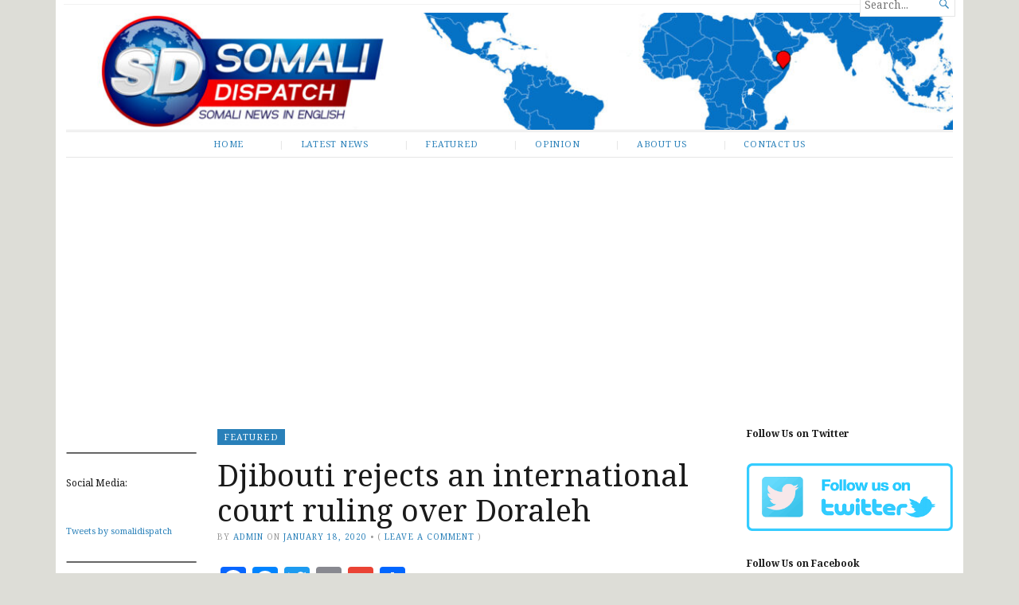

--- FILE ---
content_type: text/html; charset=UTF-8
request_url: https://www.somalidispatch.com/featured/djibouti-rejects-an-international-court-ruling-over-doraleh/
body_size: 9289
content:
<!DOCTYPE html>
<html lang="en">
<head>
	<meta charset="UTF-8" />
	<meta http-equiv="Content-Type" content="text/html; charset=UTF-8" />
	<meta name="viewport" content="width=device-width, initial-scale=1.0">

	<link rel="profile" href="https://gmpg.org/xfn/11" />
	<link rel="pingback" href="https://www.somalidispatch.com/xmlrpc.php" />

	<!--[if lt IE 9]>
	<script src="https://www.somalidispatch.com/wp-content/themes/broadsheet/js/html5.js" type="text/javascript"></script>
	<![endif]-->

	<title>Djibouti rejects an international court ruling over Doraleh &#8211; Somali Dispatch</title>
<meta name='robots' content='max-image-preview:large' />
<link rel='dns-prefetch' href='//static.addtoany.com' />
<link rel='dns-prefetch' href='//fonts.googleapis.com' />
<link rel='dns-prefetch' href='//s.w.org' />
<link rel='dns-prefetch' href='//c0.wp.com' />
<link rel='dns-prefetch' href='//i0.wp.com' />
<link rel='dns-prefetch' href='//i1.wp.com' />
<link rel='dns-prefetch' href='//i2.wp.com' />
<link rel='dns-prefetch' href='//widgets.wp.com' />
<link rel='dns-prefetch' href='//s0.wp.com' />
<link rel='dns-prefetch' href='//0.gravatar.com' />
<link rel='dns-prefetch' href='//1.gravatar.com' />
<link rel='dns-prefetch' href='//2.gravatar.com' />
<link rel="alternate" type="application/rss+xml" title="Somali Dispatch &raquo; Feed" href="https://www.somalidispatch.com/feed/" />
<link rel="alternate" type="application/rss+xml" title="Somali Dispatch &raquo; Comments Feed" href="https://www.somalidispatch.com/comments/feed/" />
<link rel="alternate" type="application/rss+xml" title="Somali Dispatch &raquo; Djibouti rejects an international court ruling over Doraleh Comments Feed" href="https://www.somalidispatch.com/featured/djibouti-rejects-an-international-court-ruling-over-doraleh/feed/" />
		<script type="text/javascript">
			window._wpemojiSettings = {"baseUrl":"https:\/\/s.w.org\/images\/core\/emoji\/13.1.0\/72x72\/","ext":".png","svgUrl":"https:\/\/s.w.org\/images\/core\/emoji\/13.1.0\/svg\/","svgExt":".svg","source":{"concatemoji":"https:\/\/www.somalidispatch.com\/wp-includes\/js\/wp-emoji-release.min.js?ver=5.8.12"}};
			!function(e,a,t){var n,r,o,i=a.createElement("canvas"),p=i.getContext&&i.getContext("2d");function s(e,t){var a=String.fromCharCode;p.clearRect(0,0,i.width,i.height),p.fillText(a.apply(this,e),0,0);e=i.toDataURL();return p.clearRect(0,0,i.width,i.height),p.fillText(a.apply(this,t),0,0),e===i.toDataURL()}function c(e){var t=a.createElement("script");t.src=e,t.defer=t.type="text/javascript",a.getElementsByTagName("head")[0].appendChild(t)}for(o=Array("flag","emoji"),t.supports={everything:!0,everythingExceptFlag:!0},r=0;r<o.length;r++)t.supports[o[r]]=function(e){if(!p||!p.fillText)return!1;switch(p.textBaseline="top",p.font="600 32px Arial",e){case"flag":return s([127987,65039,8205,9895,65039],[127987,65039,8203,9895,65039])?!1:!s([55356,56826,55356,56819],[55356,56826,8203,55356,56819])&&!s([55356,57332,56128,56423,56128,56418,56128,56421,56128,56430,56128,56423,56128,56447],[55356,57332,8203,56128,56423,8203,56128,56418,8203,56128,56421,8203,56128,56430,8203,56128,56423,8203,56128,56447]);case"emoji":return!s([10084,65039,8205,55357,56613],[10084,65039,8203,55357,56613])}return!1}(o[r]),t.supports.everything=t.supports.everything&&t.supports[o[r]],"flag"!==o[r]&&(t.supports.everythingExceptFlag=t.supports.everythingExceptFlag&&t.supports[o[r]]);t.supports.everythingExceptFlag=t.supports.everythingExceptFlag&&!t.supports.flag,t.DOMReady=!1,t.readyCallback=function(){t.DOMReady=!0},t.supports.everything||(n=function(){t.readyCallback()},a.addEventListener?(a.addEventListener("DOMContentLoaded",n,!1),e.addEventListener("load",n,!1)):(e.attachEvent("onload",n),a.attachEvent("onreadystatechange",function(){"complete"===a.readyState&&t.readyCallback()})),(n=t.source||{}).concatemoji?c(n.concatemoji):n.wpemoji&&n.twemoji&&(c(n.twemoji),c(n.wpemoji)))}(window,document,window._wpemojiSettings);
		</script>
		<!-- somalidispatch.com is managing ads with Advanced Ads --><script id="somal-ready">
			window.advanced_ads_ready=function(e,a){a=a||"complete";var d=function(e){return"interactive"===a?"loading"!==e:"complete"===e};d(document.readyState)?e():document.addEventListener("readystatechange",(function(a){d(a.target.readyState)&&e()}),{once:"interactive"===a})},window.advanced_ads_ready_queue=window.advanced_ads_ready_queue||[];		</script>
		<style type="text/css">
img.wp-smiley,
img.emoji {
	display: inline !important;
	border: none !important;
	box-shadow: none !important;
	height: 1em !important;
	width: 1em !important;
	margin: 0 .07em !important;
	vertical-align: -0.1em !important;
	background: none !important;
	padding: 0 !important;
}
</style>
	<link rel='stylesheet' id='wp-block-library-css'  href='https://c0.wp.com/c/5.8.12/wp-includes/css/dist/block-library/style.min.css' type='text/css' media='all' />
<style id='wp-block-library-inline-css' type='text/css'>
.has-text-align-justify{text-align:justify;}
</style>
<link rel='stylesheet' id='create-block-document-block-css'  href='https://www.somalidispatch.com/wp-content/plugins/document/build/style-index.css?ver=1664679871' type='text/css' media='all' />
<link rel='stylesheet' id='mediaelement-css'  href='https://c0.wp.com/c/5.8.12/wp-includes/js/mediaelement/mediaelementplayer-legacy.min.css' type='text/css' media='all' />
<link rel='stylesheet' id='wp-mediaelement-css'  href='https://c0.wp.com/c/5.8.12/wp-includes/js/mediaelement/wp-mediaelement.min.css' type='text/css' media='all' />
<link rel='stylesheet' id='broadsheet-style-css'  href='https://www.somalidispatch.com/wp-content/themes/broadsheet/style.css?ver=1.0' type='text/css' media='all' />
<link rel='stylesheet' id='genericons-css'  href='https://c0.wp.com/p/jetpack/10.3/_inc/genericons/genericons/genericons.css' type='text/css' media='all' />
<link rel='stylesheet' id='broadsheet-style-neuton-css'  href='https://fonts.googleapis.com/css?family=Noto+Serif%3A400%2C700&#038;subset=latin%2Clatin-ext&#038;ver=1.0' type='text/css' media='all' />
<link rel='stylesheet' id='addtoany-css'  href='https://www.somalidispatch.com/wp-content/plugins/add-to-any/addtoany.min.css?ver=1.15' type='text/css' media='all' />
<link rel='stylesheet' id='jetpack_css-css'  href='https://c0.wp.com/p/jetpack/10.3/css/jetpack.css' type='text/css' media='all' />
<script type='text/javascript' src='https://c0.wp.com/c/5.8.12/wp-includes/js/jquery/jquery.min.js' id='jquery-core-js'></script>
<script type='text/javascript' src='https://c0.wp.com/c/5.8.12/wp-includes/js/jquery/jquery-migrate.min.js' id='jquery-migrate-js'></script>
<script type='text/javascript' src='https://www.somalidispatch.com/wp-content/plugins/document/assets/pdfobject.min.js?ver=1' id='document-pdf-object-js'></script>
<script type='text/javascript' id='addtoany-core-js-before'>
window.a2a_config=window.a2a_config||{};a2a_config.callbacks=[];a2a_config.overlays=[];a2a_config.templates={};
</script>
<script type='text/javascript' async src='https://static.addtoany.com/menu/page.js' id='addtoany-core-js'></script>
<script type='text/javascript' async src='https://www.somalidispatch.com/wp-content/plugins/add-to-any/addtoany.min.js?ver=1.1' id='addtoany-jquery-js'></script>
<script type='text/javascript' src='https://www.somalidispatch.com/wp-content/themes/broadsheet/js/slider.js?ver=1.2' id='broadsheet-script-slider-js'></script>
<script type='text/javascript' id='broadsheet-script-main-js-extra'>
/* <![CDATA[ */
var js_i18n = {"next":"next","prev":"previous","menu":"Menu"};
/* ]]> */
</script>
<script type='text/javascript' src='https://www.somalidispatch.com/wp-content/themes/broadsheet/js/main.js?ver=1.0' id='broadsheet-script-main-js'></script>
<link rel="https://api.w.org/" href="https://www.somalidispatch.com/wp-json/" /><link rel="alternate" type="application/json" href="https://www.somalidispatch.com/wp-json/wp/v2/posts/3432" /><link rel="EditURI" type="application/rsd+xml" title="RSD" href="https://www.somalidispatch.com/xmlrpc.php?rsd" />
<link rel="wlwmanifest" type="application/wlwmanifest+xml" href="https://www.somalidispatch.com/wp-includes/wlwmanifest.xml" /> 
<meta name="generator" content="WordPress 5.8.12" />
<link rel="canonical" href="https://www.somalidispatch.com/featured/djibouti-rejects-an-international-court-ruling-over-doraleh/" />
<link rel='shortlink' href='https://www.somalidispatch.com/?p=3432' />
<link rel="alternate" type="application/json+oembed" href="https://www.somalidispatch.com/wp-json/oembed/1.0/embed?url=https%3A%2F%2Fwww.somalidispatch.com%2Ffeatured%2Fdjibouti-rejects-an-international-court-ruling-over-doraleh%2F" />
<link rel="alternate" type="text/xml+oembed" href="https://www.somalidispatch.com/wp-json/oembed/1.0/embed?url=https%3A%2F%2Fwww.somalidispatch.com%2Ffeatured%2Fdjibouti-rejects-an-international-court-ruling-over-doraleh%2F&#038;format=xml" />
<style type='text/css'>img#wpstats{display:none}</style>
		<style>
	.masthead {
		padding:0;
	}
	.masthead .branding h1.logo,
	.masthead .branding h2.description {
		clip: rect( 1px, 1px, 1px, 1px );
		position: absolute;
	}
</style>
<style type="text/css" id="custom-background-css">
body.custom-background { background-color: #ddddd7; }
</style>
	<script  async src="https://pagead2.googlesyndication.com/pagead/js/adsbygoogle.js?client=ca-pub-9706171107535508" crossorigin="anonymous"></script>		<style type="text/css" id="wp-custom-css">
			

		</style>
		</head>

<body class="post-template-default single single-post postid-3432 single-format-standard custom-background singular themes-sidebar1-active themes-sidebar2-inactive themes-sidebar3-active themes-category-summaries-active themes-no-featured-posts themes-has-primary-content aa-prefix-somal-">
<div id="fb-root"></div>
<script async defer crossorigin="anonymous" src="https://connect.facebook.net/en_GB/sdk.js#xfbml=1&version=v3.3&appId=542946192548757&autoLogAppEvents=1"></script>
<div class="container hfeed">

	<header class="masthead" role="banner">

		
		<div class="branding">

<a href="https://www.somalidispatch.com/" class="site-logo-link" rel="home" itemprop="url"></a>
			<h1 class="logo">
				<a href="https://www.somalidispatch.com/" title="Home">
					Somali Dispatch				</a>
			</h1>

			<h2 class="description">
							</h2>


		</div>

		<form method="get" class="searchform" action="https://www.somalidispatch.com/" role="search">
	<label>
		<span class="screen-reader">Search for...</span>
		<input type="search" value="" name="s" class="searchfield text" placeholder="Search..." />
	</label>
	<button class="searchsubmit">&#62464;</button>
</form>

	</header>

			<a href="https://www.somalidispatch.com/" title="Somali Dispatch" rel="home" class="header-image">
			<img src="https://www.somalidispatch.com/wp-content/uploads/2021/12/cropped-Somali-Dispatch-Sharp-Banner.jpg" width="1140" height="0" alt="" />
		</a>

	<nav class="menu-primary" role="navigation">
		<div class="menu">
			<h3 class="menu-toggle">Menu</h3>
<div class="menu-main-container"><ul id="nav" class="menu-wrap clearfix"><li id="menu-item-1436" class="menu-item menu-item-type-custom menu-item-object-custom menu-item-home menu-item-1436"><a href="http://www.somalidispatch.com">Home</a></li>
<li id="menu-item-219" class="menu-item menu-item-type-taxonomy menu-item-object-category current-post-ancestor current-menu-parent current-post-parent menu-item-219"><a href="https://www.somalidispatch.com/category/latest-news/">Latest News</a></li>
<li id="menu-item-220" class="menu-item menu-item-type-taxonomy menu-item-object-category current-post-ancestor current-menu-parent current-post-parent menu-item-220"><a href="https://www.somalidispatch.com/category/featured/">Featured</a></li>
<li id="menu-item-221" class="menu-item menu-item-type-taxonomy menu-item-object-category menu-item-221"><a href="https://www.somalidispatch.com/category/opinion/">Opinion</a></li>
<li id="menu-item-224" class="menu-item menu-item-type-post_type menu-item-object-page menu-item-224"><a href="https://www.somalidispatch.com/about-us/">About Us</a></li>
<li id="menu-item-226" class="menu-item menu-item-type-custom menu-item-object-custom menu-item-226"><a href="mailto:contact@somalidispatch.com">Contact Us</a></li>
</ul></div>		</div>
	</nav>

	<div class="main">
<div class="col-sidebar sidebar-small" role="complementary">
<section id="block-8" class="widget widget_block"><div class="widget-wrap">
<hr class="wp-block-separator"/>
</div></section><section id="block-7" class="widget widget_block"><div class="widget-wrap">
<div class="wp-block-columns">
<div class="wp-block-column" style="flex-basis:100%">
<h3>Social Media:</h3>
</div>
</div>
</div></section><section id="block-11" class="widget widget_block"><div class="widget-wrap">
<figure class="wp-block-embed is-type-rich is-provider-twitter wp-block-embed-twitter"><div class="wp-block-embed__wrapper">
<a class="twitter-timeline" data-width="639" data-height="959" data-dnt="true" href="https://twitter.com/somalidispatch?ref_src=twsrc%5Etfw">Tweets by somalidispatch</a><script async src="https://platform.twitter.com/widgets.js" charset="utf-8"></script>
</div></figure>
</div></section><section id="block-15" class="widget widget_block"><div class="widget-wrap">
<hr class="wp-block-separator"/>
</div></section><section id="block-14" class="widget widget_block"><div class="widget-wrap">
<h2>Watch Us On Youtube</h2>
</div></section><section id="block-13" class="widget widget_block"><div class="widget-wrap">
<figure class="wp-block-embed is-type-video is-provider-youtube wp-block-embed-youtube wp-embed-aspect-16-9 wp-has-aspect-ratio"><div class="wp-block-embed__wrapper">
<div class="jetpack-video-wrapper"><iframe loading="lazy" title="Welcome to our channel, please subscribe and hit the notification" width="639" height="359" src="https://www.youtube.com/embed/8tFFaFUbwGI?feature=oembed" frameborder="0" allow="accelerometer; autoplay; clipboard-write; encrypted-media; gyroscope; picture-in-picture" allowfullscreen></iframe></div>
</div></figure>
</div></section><section id="block-9" class="widget widget_block"><div class="widget-wrap">
<hr class="wp-block-separator"/>
</div></section><section id="custom_html-3" class="widget_text widget widget_custom_html"><div class="widget_text widget-wrap"><h3 class="widgettitle">Somali Links</h3><div class="textwidget custom-html-widget"><ul>
<li><a href="https://somalimediamn.com/">Somali Media of Minnesota </a></li>
	<li><a href="http://www.boswellness.com//"> Frankincense and Myrrh Distillery </a></li>
<li><a href="https://hiiraan.ca/">Hiiraan Online</a></li> 	
<li>	<a href="http://hadhwanaag.ca	/">Hadhwanaag news</a> </li>
<li>	<a href="https://www.bbc.com/somali/">BBC Somali</a></li>
	<li>	<a href="http://www.heritageinstitute.org//"> The Heritage Institute</a></li>
	<li>	<a href="https://cpahorn.net/"> cpahorn</a></li>
	<li>	<a href=" https://isirka.com
/">isirka from the roots</a></li>
	<li>	<a href="http://www.isirthinktank.org/
/">ISIR Institute</a></li>
	<li>	<a href="https://soydavo.org/
/">SOYDAVO Organization</a></li>
	<li><a href=" https://www.som-act.com/
">SOM-ACT</a></li>
<li> <a href="https://www.degmo.org/">Degmo</a></li> 
<li>	<a href="https://www.naptimeissacred.com
/">Naptime is sacred</a></li>
li			</ul> 




</div></div></section><section id="tag_cloud-2" class="widget widget_tag_cloud"><div class="widget-wrap"><h3 class="widgettitle">Tags</h3><div class="tagcloud"><a href="https://www.somalidispatch.com/tag/al-shabaab/" class="tag-cloud-link tag-link-44 tag-link-position-1" style="font-size: 8pt;" aria-label="al-Shabaab (1 item)">al-Shabaab</a>
<a href="https://www.somalidispatch.com/tag/diaspora/" class="tag-cloud-link tag-link-12 tag-link-position-2" style="font-size: 16.833333333333pt;" aria-label="Diaspora (260 items)">Diaspora</a>
<a href="https://www.somalidispatch.com/tag/djibouti/" class="tag-cloud-link tag-link-13 tag-link-position-3" style="font-size: 15.5pt;" aria-label="Djibouti (125 items)">Djibouti</a>
<a href="https://www.somalidispatch.com/tag/ethiopia/" class="tag-cloud-link tag-link-41 tag-link-position-4" style="font-size: 12pt;" aria-label="Ethiopia (17 items)">Ethiopia</a>
<a href="https://www.somalidispatch.com/tag/ftc/" class="tag-cloud-link tag-link-8 tag-link-position-5" style="font-size: 20.541666666667pt;" aria-label="FTC (2,047 items)">FTC</a>
<a href="https://www.somalidispatch.com/tag/kenya/" class="tag-cloud-link tag-link-24 tag-link-position-6" style="font-size: 13.25pt;" aria-label="Kenya (35 items)">Kenya</a>
<a href="https://www.somalidispatch.com/tag/northeastern/" class="tag-cloud-link tag-link-16 tag-link-position-7" style="font-size: 13.5pt;" aria-label="Northeastern (41 items)">Northeastern</a>
<a href="https://www.somalidispatch.com/tag/somalia/" class="tag-cloud-link tag-link-14 tag-link-position-8" style="font-size: 22pt;" aria-label="Somalia (4,540 items)">Somalia</a>
<a href="https://www.somalidispatch.com/tag/somali-ethiopian-state/" class="tag-cloud-link tag-link-40 tag-link-position-9" style="font-size: 13.875pt;" aria-label="Somali Ethiopian state (50 items)">Somali Ethiopian state</a>
<a href="https://www.somalidispatch.com/tag/somaliland/" class="tag-cloud-link tag-link-21 tag-link-position-10" style="font-size: 20.333333333333pt;" aria-label="Somaliland (1,815 items)">Somaliland</a>
<a href="https://www.somalidispatch.com/tag/south-africa/" class="tag-cloud-link tag-link-47 tag-link-position-11" style="font-size: 8pt;" aria-label="South AFrica (1 item)">South AFrica</a>
<a href="https://www.somalidispatch.com/tag/tfc/" class="tag-cloud-link tag-link-39 tag-link-position-12" style="font-size: 9.25pt;" aria-label="TFC (3 items)">TFC</a>
<a href="https://www.somalidispatch.com/tag/world/" class="tag-cloud-link tag-link-36 tag-link-position-13" style="font-size: 9.25pt;" aria-label="World (3 items)">World</a></div>
</div></section></div>
	<div class="main-content">
<article id="post-3432" class="post-3432 post type-post status-publish format-standard has-post-thumbnail hentry category-featured category-latest-news tag-djibouti">
<a href="https://www.somalidispatch.com/category/featured/" class="post-lead-category">Featured</a>
<h1 class="title">Djibouti rejects an international court ruling over Doraleh</h1>	<div class="postmetadata">
<span class="text-by">By</span> <span class="author vcard"><a class="url fn n" href="https://www.somalidispatch.com/author/admin/" title="View all posts by admin" rel="author">admin</a></span> <span class="text-on">on</span> <a href="https://www.somalidispatch.com/featured/djibouti-rejects-an-international-court-ruling-over-doraleh/" title="6:36 am" rel="bookmark"><time class="entry-date" datetime="2020-01-18T06:36:49+00:00">January 18, 2020</time></a>		<span class="sep">&bull;</span> <span class="commentcount">( <a href="https://www.somalidispatch.com/featured/djibouti-rejects-an-international-court-ruling-over-doraleh/#respond">Leave a comment</a> )</span>
	</div>
	<section class="entry">
<div class="addtoany_share_save_container addtoany_content addtoany_content_top"><div class="a2a_kit a2a_kit_size_32 addtoany_list" data-a2a-url="https://www.somalidispatch.com/featured/djibouti-rejects-an-international-court-ruling-over-doraleh/" data-a2a-title="Djibouti rejects an international court ruling over Doraleh"><a class="a2a_button_facebook" href="https://www.addtoany.com/add_to/facebook?linkurl=https%3A%2F%2Fwww.somalidispatch.com%2Ffeatured%2Fdjibouti-rejects-an-international-court-ruling-over-doraleh%2F&amp;linkname=Djibouti%20rejects%20an%20international%20court%20ruling%20over%20Doraleh" title="Facebook" rel="nofollow noopener" target="_blank"></a><a class="a2a_button_facebook_messenger" href="https://www.addtoany.com/add_to/facebook_messenger?linkurl=https%3A%2F%2Fwww.somalidispatch.com%2Ffeatured%2Fdjibouti-rejects-an-international-court-ruling-over-doraleh%2F&amp;linkname=Djibouti%20rejects%20an%20international%20court%20ruling%20over%20Doraleh" title="Messenger" rel="nofollow noopener" target="_blank"></a><a class="a2a_button_twitter" href="https://www.addtoany.com/add_to/twitter?linkurl=https%3A%2F%2Fwww.somalidispatch.com%2Ffeatured%2Fdjibouti-rejects-an-international-court-ruling-over-doraleh%2F&amp;linkname=Djibouti%20rejects%20an%20international%20court%20ruling%20over%20Doraleh" title="Twitter" rel="nofollow noopener" target="_blank"></a><a class="a2a_button_email" href="https://www.addtoany.com/add_to/email?linkurl=https%3A%2F%2Fwww.somalidispatch.com%2Ffeatured%2Fdjibouti-rejects-an-international-court-ruling-over-doraleh%2F&amp;linkname=Djibouti%20rejects%20an%20international%20court%20ruling%20over%20Doraleh" title="Email" rel="nofollow noopener" target="_blank"></a><a class="a2a_button_google_gmail" href="https://www.addtoany.com/add_to/google_gmail?linkurl=https%3A%2F%2Fwww.somalidispatch.com%2Ffeatured%2Fdjibouti-rejects-an-international-court-ruling-over-doraleh%2F&amp;linkname=Djibouti%20rejects%20an%20international%20court%20ruling%20over%20Doraleh" title="Gmail" rel="nofollow noopener" target="_blank"></a><a class="a2a_dd addtoany_share_save addtoany_share" href="https://www.addtoany.com/share"></a></div></div>
<p>Djibouti (SD) &#8211; The government of Djibouti has rejected the LCIA court ruling this week to reimburse and hand Doraleh over back to DP World.&nbsp;</p>



<p>The LCIA court ruled that Djibouti had breached the Law when it ousted DP World and took control of the port terminal last February.&nbsp;</p>



<p>Djiboutian government said in a response statement released today, said that it would not adhere to the court&#8217;s decision.&nbsp;</p>



<p>“This ruling comes as no surprise. It is merely the outcome of the iniquitous provisions of the concession, which could force a sovereign state to set aside and disregard its own national law, in order to revive a concession that was terminated on the grounds of the higher interest of the Djiboutian nation, and for the exclusive benefit of a foreign-owned company.” Djibouti said in a statement released today.&nbsp;</p>



<p>The Djiboutian government has blamed DP World for its failure, agreements with regional ports and poor governance. </p>



<p>The Djiboutian government said in a statement that it was willing to pay DP World compensation but wouldn’t agree to allow DP World to operate the port terminal. </p>



<p>“As the Republic of Djibouti has consistently indicated since the termination of the concession, the only possible outcome is allocation of fair compensation in accordance with international law.&nbsp;</p>



<p>&nbsp;The Djiboutian government did not attend the court while it deliberated its decision on the case.&nbsp;</p>



<p>The Djiboutian government has handed over the port terminal to China Merchants Port Holdings for $ 3.5bn.&nbsp;</p>



<p>DP World has now sued China Merchants Port Holdings, accusing it of encouraging Djibouti to break the DP World agreement.&nbsp;</p>
<div class='sharedaddy sd-block sd-like jetpack-likes-widget-wrapper jetpack-likes-widget-unloaded' id='like-post-wrapper-164570873-3432-696e5af39cb9c' data-src='https://widgets.wp.com/likes/#blog_id=164570873&amp;post_id=3432&amp;origin=www.somalidispatch.com&amp;obj_id=164570873-3432-696e5af39cb9c' data-name='like-post-frame-164570873-3432-696e5af39cb9c' data-title='Like or Reblog'><h3 class="sd-title">Like this:</h3><div class='likes-widget-placeholder post-likes-widget-placeholder' style='height: 55px;'><span class='button'><span>Like</span></span> <span class="loading">Loading...</span></div><span class='sd-text-color'></span><a class='sd-link-color'></a></div>	<div class="taxonomies">
		<p class="tax-categories taxonomy">
Categories: <a href="https://www.somalidispatch.com/category/featured/" rel="category tag">Featured</a>, <a href="https://www.somalidispatch.com/category/latest-news/" rel="category tag">Latest News</a>		</p>
<p class="tax-tags taxonomy">Tagged as: <a href="https://www.somalidispatch.com/tag/djibouti/" rel="tag">Djibouti</a></p>	</div>
	</section>
</article>
<nav class="postnav">
	<h1 class="screen-reader">Post navigation</h1>
	<div class="prev">
		<span class="more-link"><a href="https://www.somalidispatch.com/featured/puntland-jubaland-and-galmudug-presidents-to-hold-meetings-with-the-international-community-in-bossaso/" rel="prev">Puntland, Jubaland and Galmudug Presidents to hold meetings with the international community in Bossaso</a></span>
	</div>
	<div class="next">
		<span class="more-link"><a href="https://www.somalidispatch.com/featured/galmudug-state-parliament-speaker-and-two-deputy-governors-elected/" rel="next">Galmudug State Parliament Speaker and two Deputy Governors elected</a></span>
	</div>
</nav>
<section class="content-comments">
	<div id="respond" class="comment-respond">
		<h3 id="reply-title" class="comment-reply-title">Leave a Reply <small><a rel="nofollow" id="cancel-comment-reply-link" href="/featured/djibouti-rejects-an-international-court-ruling-over-doraleh/#respond" style="display:none;">Cancel reply</a></small></h3><form action="https://www.somalidispatch.com/wp-comments-post.php" method="post" id="commentform" class="comment-form" novalidate><p class="comment-notes"><span id="email-notes">Your email address will not be published.</span> Required fields are marked <span class="required">*</span></p><p class="comment-form-comment"><label for="comment">Comment</label> <textarea id="comment" name="comment" cols="45" rows="8" maxlength="65525" required="required"></textarea></p><p class="comment-form-author"><label for="author">Name <span class="required">*</span></label> <input id="author" name="author" type="text" value="" size="30" maxlength="245" required='required' /></p>
<p class="comment-form-email"><label for="email">Email <span class="required">*</span></label> <input id="email" name="email" type="email" value="" size="30" maxlength="100" aria-describedby="email-notes" required='required' /></p>
<p class="comment-form-url"><label for="url">Website</label> <input id="url" name="url" type="url" value="" size="30" maxlength="200" /></p>
<p class="comment-form-cookies-consent"><input id="wp-comment-cookies-consent" name="wp-comment-cookies-consent" type="checkbox" value="yes" /> <label for="wp-comment-cookies-consent">Save my name, email, and website in this browser for the next time I comment.</label></p>
<p class="form-submit"><input name="submit" type="submit" id="submit" class="submit" value="Post Comment" /> <input type='hidden' name='comment_post_ID' value='3432' id='comment_post_ID' />
<input type='hidden' name='comment_parent' id='comment_parent' value='0' />
</p><p style="display: none !important;"><label>&#916;<textarea name="ak_hp_textarea" cols="45" rows="8" maxlength="100"></textarea></label><input type="hidden" id="ak_js" name="ak_js" value="211"/><script>document.getElementById( "ak_js" ).setAttribute( "value", ( new Date() ).getTime() );</script></p></form>	</div><!-- #respond -->
	</section>
	</div>
	</div>
<div class="col-sidebar sidebar-main" role="complementary">
<section id="block-17" class="widget widget_block"><div class="widget-wrap">
<h3><strong>Follow Us on Twitter</strong></h3>
</div></section><section id="block-18" class="widget widget_block widget_media_image"><div class="widget-wrap">
<figure class="wp-block-image"><a href="https://twitter.com/somalidispatch"><img src="http://www.somalidispatch.com/wp-content/uploads/2019/08/twitter.png" alt=""/></a></figure>
</div></section><section id="block-19" class="widget widget_block"><div class="widget-wrap">
<h3><strong>Follow Us on Facebook</strong></h3>
</div></section><section id="block-68" class="widget widget_block widget_media_image"><div class="widget-wrap">
<figure class="wp-block-image"><a href="https://www.facebook.com/somalidispatchcom-110266230399408"><img src="http://www.somalidispatch.com/wp-content/uploads/2019/08/faccebook-e1626885016256.png" alt=""/></a></figure>
</div></section><section id="block-197" class="widget widget_block"><div class="widget-wrap">
<h2>Israel Becomes the First Nation to Recognize Somaliland</h2>
</div></section><section id="block-196" class="widget widget_block widget_media_image"><div class="widget-wrap">
<figure class="wp-block-image is-resized"><a href="https://www.nytimes.com/2025/12/26/world/middleeast/israel-recognize-somaliland.html"><img loading="lazy" src="http://www.somalidispatch.com/wp-content/uploads/2026/01/Somaliland.webp" alt="" width="675" height="326"/></a></figure>
</div></section><section id="block-195" class="widget widget_block"><div class="widget-wrap">
<h2>Unbleached and unapologetic: Somalis campaign for natural skin beauty</h2>
</div></section><section id="block-193" class="widget widget_block widget_media_image"><div class="widget-wrap">
<figure class="wp-block-image is-resized"><a href="https://trt.global/afrika-english/article/3f2b3004f936"><img loading="lazy" src="http://www.somalidispatch.com/wp-content/uploads/2025/07/bilan.jpg" alt="" width="667" height="322"/></a></figure>
</div></section><section id="block-192" class="widget widget_block"><div class="widget-wrap">
<h2>Turkey secures rights to 90 percent of oil and gas output in Somalia deal, document shows</h2>
</div></section><section id="block-194" class="widget widget_block widget_media_image"><div class="widget-wrap">
<figure class="wp-block-image is-resized"><a href=" https://nordicmonitor.com/2025/04/turkey-secures-exceptional-rights-in-somalia-oil-agreement-documents-show/ "><img src="http://www.somalidispatch.com/wp-content/uploads/2025/04/erdogan-somalia.jpg" alt=""/></a></figure>
</div></section><section id="block-189" class="widget widget_block"><div class="widget-wrap">
<h2>The would-be African nation in love with Donald Trump  By Mary Harper<br>Horn of Africa analyst</h2>
</div></section><section id="block-190" class="widget widget_block widget_media_image"><div class="widget-wrap">
<figure class="wp-block-image is-resized"><img src="https://ichef.bbci.co.uk/news/800/cpsprodpb/6ac0/live/95887ae0-d362-11ef-94cb-5f844ceb9e30.jpg.webp" alt=""/></figure>
</div></section><section id="block-187" class="widget widget_block"><div class="widget-wrap">
<h2>Fauna / Illegal yellowfin tuna fishing exposes gaps in Somalia’s maritime security</h2>
</div></section><section id="block-188" class="widget widget_block widget_media_image"><div class="widget-wrap">
<figure class="wp-block-image is-resized"><a href="https://enactafrica.org/enact-observer/illegal-yellowfin-tuna-fishing-exposes-gaps-in-somalia-s-maritime-security"><img loading="lazy" src="https://enact-africa.s3.amazonaws.com/site/images/thumbs/1737032565405-2025-01-16-enact-observer-fishing-somalia-banner.jpg" alt="" width="614" height="411"/></a></figure>
</div></section><section id="block-185" class="widget widget_block"><div class="widget-wrap">
<h2>What Somaliland’s 2024 elections mean for the China-Taiwan rivalry in the Horn</h2>
</div></section><section id="block-186" class="widget widget_block widget_media_image"><div class="widget-wrap">
<figure class="wp-block-image is-resized"><a href="https://panafricanreview.com/what-somalilands-2024-elections-mean-for-the-china-taiwan-rivalry-in-the-horn/"><img src="http://www.somalidispatch.com/wp-content/uploads/2024/11/466671393_1112557343559142_3959694482014301939_n.jpg" alt=""/></a></figure>
</div></section><section id="block-180" class="widget widget_block"><div class="widget-wrap">
<h2><strong>Somaliland elections: what’s at stake for independence, stability and shifting power dynamics in the Horn of&nbsp;Africa</strong></h2>
</div></section><section id="block-182" class="widget widget_block widget_media_image"><div class="widget-wrap">
<figure class="wp-block-image is-resized"><a href="https://theconversation.com/somaliland-elections-whats-at-stake-for-independence-stability-and-shifting-power-dynamics-in-the-horn-of-africa-242131"><img loading="lazy" src="http://www.somalidispatch.com/wp-content/uploads/2024/10/download.jpg" alt="" width="586" height="283"/></a></figure>
</div></section><section id="block-172" class="widget widget_block"><div class="widget-wrap">
<h2>Growing up on a reserve, I never felt like I fit in. A DNA test revealed the hidden truth</h2>
</div></section><section id="block-171" class="widget widget_block widget_media_image"><div class="widget-wrap">
<figure class="wp-block-image is-resized"><a href="https://www.cbc.ca/news/canada/saskatchewan/dna-trip-africa-1.7308659"><img loading="lazy" src="http://www.somalidispatch.com/wp-content/uploads/2024/09/linda.jpg" alt="" width="663" height="373"/></a></figure>
</div></section><section id="block-177" class="widget widget_block"><div class="widget-wrap">
<h1>Can Somalia Regain Its Sovereignty?</h1>
</div></section><section id="block-178" class="widget widget_block widget_text"><div class="widget-wrap">
<p>by&nbsp;<a href="https://www.abukararman.com/author/abukar/">Abukar Arman</a></p>
</div></section><section id="block-179" class="widget widget_block widget_media_image"><div class="widget-wrap">
<figure class="wp-block-image"><a href="https://www.abukararman.com/can-somalia-regain-its-sovereignty/"><img src="https://www.abukararman.com/wp-content/uploads/2024/09/Somalia-Egypt.jpeg" alt=""/></a></figure>
</div></section><section id="block-169" class="widget widget_block"><div class="widget-wrap">
<h2>U.S.-Kenya New Partnership: Shifting the Horn of Africa’s Balance of Power? <em>By Abukar Sanei</em></h2>
</div></section><section id="block-170" class="widget widget_block widget_media_image"><div class="widget-wrap">
<figure class="wp-block-image"><a href="https://www.qurbejoog.com/u-s-kenya-new-partnership-shifting-the-horn-of-africas-balance-of-power/"><img src="http://www.qurbejoog.com/wp-content/uploads/2024/05/GONsAvMWoAAMB94.jpg" alt=""/></a></figure>
</div></section><section id="block-167" class="widget widget_block"><div class="widget-wrap">
<h2>Radical Ideas Muslims Celebrate In Ramadan – OpEd</h2>
</div></section><section id="block-168" class="widget widget_block widget_media_image"><div class="widget-wrap">
<figure class="wp-block-image"><a href="https://www.eurasiareview.com/30052017-radical-ideas-muslims-celebrate-in-ramadan-oped/"><img src="http://www.somalidispatch.com/wp-content/uploads/2024/03/Mosque-in-Iran-e1704475804678-800x445-1.jpg" alt=""/></a></figure>
</div></section><section id="block-165" class="widget widget_block"><div class="widget-wrap">
<h2>Red Sea Power Play: Ethiopia and Somaliland Ink a Controversial Pact</h2>
</div></section><section id="block-166" class="widget widget_block widget_media_image"><div class="widget-wrap">
<figure class="wp-block-image"><a href="https://www.qurbejoog.com/red-sea-power-play-ethiopia-and-somaliland-ink-a-controversial-pact/"><img src="http://www.qurbejoog.com/wp-content/uploads/2024/02/horn.jpg" alt=""/></a></figure>
</div></section><section id="block-163" class="widget widget_block"><div class="widget-wrap">
<h2></h2>
</div></section><section id="block-161" class="widget widget_block"><div class="widget-wrap">
<h2></h2>
</div></section><section id="block-160" class="widget widget_block"><div class="widget-wrap">
<h2></h2>
</div></section><section id="block-155" class="widget widget_block"><div class="widget-wrap">
<h2></h2>
</div></section><section id="block-158" class="widget widget_block"><div class="widget-wrap">
<h2></h2>
</div></section><section id="block-153" class="widget widget_block"><div class="widget-wrap">
<h2></h2>
</div></section><section id="block-175" class="widget widget_block"><div class="widget-wrap">
<h2></h2>
</div></section></div>
</div>

<footer role="contentinfo" id="footer" class="container">
	<section class="footer-wrap">
		<ul class="footer-site-content-links">
			<li class="footer-top-categories"><strong>Top categories: </strong> <a href="https://www.somalidispatch.com/category/latest-news/">Latest News</a><span class="sep"> / </span><a href="https://www.somalidispatch.com/category/featured/">Featured</a><span class="sep"> / </span><a href="https://www.somalidispatch.com/category/somalia/">Somalia</a><span class="sep"> / </span><a href="https://www.somalidispatch.com/category/opinion/">Opinion</a></li><li class="footer-top-tags"><strong>Top tags: </strong>  <a href="https://www.somalidispatch.com/tag/somalia/">Somalia</a><span class="sep"> / </span> <a href="https://www.somalidispatch.com/tag/ftc/">FTC</a><span class="sep"> / </span> <a href="https://www.somalidispatch.com/tag/somaliland/">Somaliland</a><span class="sep"> / </span> <a href="https://www.somalidispatch.com/tag/diaspora/">Diaspora</a><span class="sep"> / </span> <a href="https://www.somalidispatch.com/tag/djibouti/">Djibouti</a><span class="sep"> / </span> <a href="https://www.somalidispatch.com/tag/somali-ethiopian-state/">Somali Ethiopian state</a><span class="sep"> / </span> <a href="https://www.somalidispatch.com/tag/northeastern/">Northeastern</a><span class="sep"> / </span> <a href="https://www.somalidispatch.com/tag/kenya/">Kenya</a><span class="sep"> / </span> <a href="https://www.somalidispatch.com/tag/ethiopia/">Ethiopia</a><span class="sep"> / </span> <a href="https://www.somalidispatch.com/tag/tfc/">TFC</a></li>		</ul>
	</section>
</footer>

<script type='text/javascript' src='https://c0.wp.com/p/jetpack/10.3/_inc/build/photon/photon.min.js' id='jetpack-photon-js'></script>
<script type='text/javascript' src='https://c0.wp.com/c/5.8.12/wp-includes/js/comment-reply.min.js' id='comment-reply-js'></script>
<script type='text/javascript' src='https://c0.wp.com/c/5.8.12/wp-includes/js/wp-embed.min.js' id='wp-embed-js'></script>
<script type='text/javascript' src='https://c0.wp.com/p/jetpack/10.3/modules/theme-tools/responsive-videos/responsive-videos.min.js' id='jetpack-responsive-videos-min-script-js'></script>
<script type='text/javascript' src='https://c0.wp.com/p/jetpack/10.3/_inc/build/postmessage.min.js' id='postmessage-js'></script>
<script type='text/javascript' src='https://c0.wp.com/p/jetpack/10.3/_inc/build/jquery.jetpack-resize.min.js' id='jetpack_resize-js'></script>
<script type='text/javascript' src='https://c0.wp.com/p/jetpack/10.3/_inc/build/likes/queuehandler.min.js' id='jetpack_likes_queuehandler-js'></script>
	<iframe src='https://widgets.wp.com/likes/master.html?ver=202604#ver=202604' scrolling='no' id='likes-master' name='likes-master' style='display:none;'></iframe>
	<div id='likes-other-gravatars'><div class="likes-text"><span>%d</span> bloggers like this:</div><ul class="wpl-avatars sd-like-gravatars"></ul></div>
	<script>!function(){window.advanced_ads_ready_queue=window.advanced_ads_ready_queue||[],advanced_ads_ready_queue.push=window.advanced_ads_ready;for(var d=0,a=advanced_ads_ready_queue.length;d<a;d++)advanced_ads_ready(advanced_ads_ready_queue[d])}();</script><script src='https://stats.wp.com/e-202604.js' defer></script>
<script>
	_stq = window._stq || [];
	_stq.push([ 'view', {v:'ext',j:'1:10.3',blog:'164570873',post:'3432',tz:'0',srv:'www.somalidispatch.com'} ]);
	_stq.push([ 'clickTrackerInit', '164570873', '3432' ]);
</script>

</body>
</html>


--- FILE ---
content_type: text/html; charset=utf-8
request_url: https://www.google.com/recaptcha/api2/aframe
body_size: 268
content:
<!DOCTYPE HTML><html><head><meta http-equiv="content-type" content="text/html; charset=UTF-8"></head><body><script nonce="E5EzCLrAdLlpKY3R5RmQHg">/** Anti-fraud and anti-abuse applications only. See google.com/recaptcha */ try{var clients={'sodar':'https://pagead2.googlesyndication.com/pagead/sodar?'};window.addEventListener("message",function(a){try{if(a.source===window.parent){var b=JSON.parse(a.data);var c=clients[b['id']];if(c){var d=document.createElement('img');d.src=c+b['params']+'&rc='+(localStorage.getItem("rc::a")?sessionStorage.getItem("rc::b"):"");window.document.body.appendChild(d);sessionStorage.setItem("rc::e",parseInt(sessionStorage.getItem("rc::e")||0)+1);localStorage.setItem("rc::h",'1768839928572');}}}catch(b){}});window.parent.postMessage("_grecaptcha_ready", "*");}catch(b){}</script></body></html>